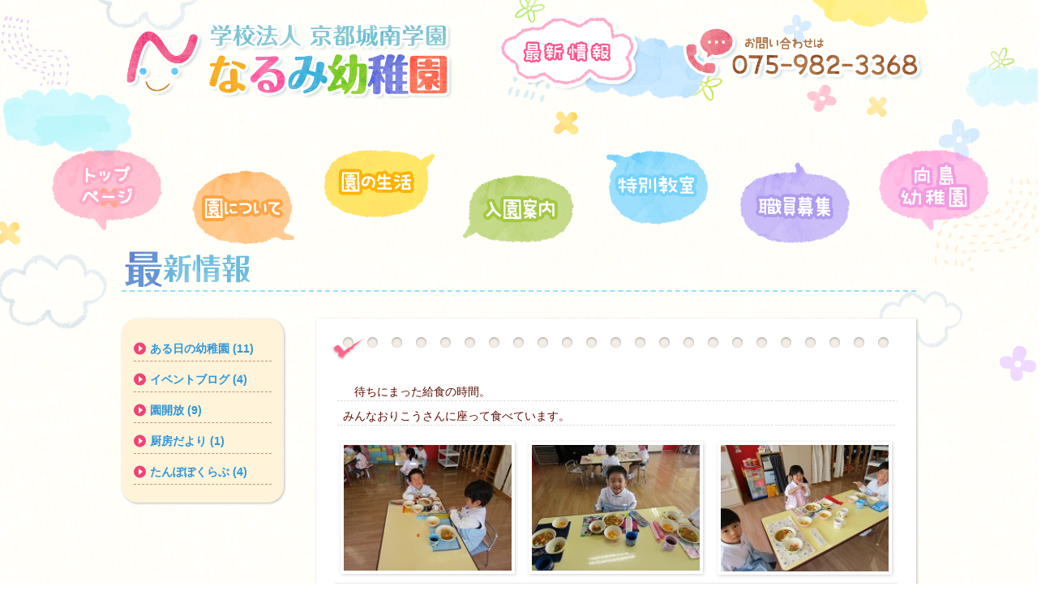

--- FILE ---
content_type: text/html; charset=UTF-8
request_url: https://www.narumi-kindergarten.jp/blog?scid=0&pg=6
body_size: 42357
content:
<!DOCTYPE HTML>
<html lang="ja">
<head>
<meta http-equiv="Content-Type" content="text/html; charset=utf-8">
<meta name="viewport" content="width=device-width,initial-scale=1.0" />

<title>なるみ幼稚園｜最新情報</title>
<link href="style.css" rel="stylesheet" type="text/css">
<script type="text/javascript" src="js/pagetop.js"></script>

<!--[if lt IE 9]>
<script src="https://css3-mediaqueries-js.googlecode.com/svn/trunk/css3-mediaqueries.js"></script>
<![endif]-->

<!-- slider-->
<script src="js/jquery-1.11.0.min.js"></script>
<script src="js/jquery.glide.min.js"></script>
<!-- slider-->


<link rel="stylesheet" href="js/font-awesome.min.css">
<!--yuga.jsの読み込み-->
<script type="text/javascript" src="js/yuga.js" charset="utf-8"></script>
<!--yuga.jsの読み込み-->


		<link rel='stylesheet' href='common/lightbox.css' type='text/css' media='screen' /> 
		</head>
	
<body oncontextmenu='return false;' oncopy='return false;'> 


<div id="system_main">
		  <div id="cloud"></div>
<header class="clearfix">
<h1><a href="./"><img src="images/top.png" alt="なるみ幼稚園"  class="btn"></a></h1>
<div class="tel"> <a href="tel:0759823368"><img src="images/tel.png" alt=""/></a> </div>
	<div id="menu_recruit"><a href="./blog"><img src="images/menu_blog.png" alt="最新情報" class="btn"/></a></div>
	
</header>

<nav id="mainnav">
<ul class="clearfix">
<li id="menu1"><a href="./">トップ</a></li>
<li id="menu2"><a href="./outline">園について</a></li>
<li id="menu3"><a href="./life">園の生活</a></li>
<li id="menu4"><a href="./guide">入園案内</a></li>
<li id="menu5"><a href="./special">特別教室</a></li>
<li id="menu6"><a href="./recruit">職員募集</a></li>
<li id="menu7"><a href="https://www.mukaijima-kindergarten.jp/" target="_blank">向島幼稚園</a></li>
</ul>
</nav>



<main>

<section id="blog">
<h2><img src="images/h2_blog.png" alt="最新情報"/></h2>

<div id="blogbox" class="clearfix">
<nav id="blogside">
<ul>
						<li><a href='./blog?scid=25' class='button hvr-fade'>ある日の幼稚園 (11)</a></li>
					
						<li><a href='./blog?scid=22' class='button hvr-fade'>イベントブログ (4)</a></li>
					
						<li><a href='./blog?scid=23' class='button hvr-fade'>園開放 (9)</a></li>
					
						<li><a href='./blog?scid=24' class='button hvr-fade'>厨房だより (1)</a></li>
					
						<li><a href='./blog?scid=26' class='button hvr-fade'>たんぽぽくらぶ (4)</a></li>
					</ul>
</nav>

  <div id="blog_o">

		
					
					<div class='blogmain'>
						<div class='blogmidashi'></div>
						<table border='0' cellspacing='0' cellpadding='0'>
							<tr>
								<td colspan='3' class='blogtext'><p><span style='font-size: 14px;'>　待ちにまった給食の時間。<br>みんなおりこうさんに座って食べています。</span></p></td>
							</tr>
									<tr>
				
										<td class='blogphoto'>
											<dl>
												<dt><img src='img/7803321781fd768552cc8c2aa486773.jpg' /></dt>
												<dd></dd>
											</dl>
										</td>
					
										<td class='blogphoto'>
											<dl>
												<dt><img src='img/2357e38c57a47f03ac06c7d8e137355.jpg' /></dt>
												<dd></dd>
											</dl>
										</td>
					
										<td class='blogphoto'>
											<dl>
												<dt><img src='img/cd836d218d3a288eb99bda5c8f85595.jpg' /></dt>
												<dd></dd>
											</dl>
										</td>
					
									</tr>
									<tr>
				
									</tr>
				
							<tr>
								<td colspan='3' class='blogdate'>2022-04-28</td>
							</tr>
						</table>
					</div>
				
					
					<div class='blogmain'>
						<div class='blogmidashi'></div>
						<table border='0' cellspacing='0' cellpadding='0'>
							<tr>
								<td colspan='3' class='blogtext'><p><span style='font-size: 14px;'>　昼食後少し遊んだあとは、お帰りの集いです。<br>いつもこの時間は先生が、絵本や紙芝居を読んでくれます。先生の声が心地いいなぁ～。<br></span></p></td>
							</tr>
									<tr>
				
										<td class='blogphoto'>
											<dl>
												<dt><img src='img/b549c21d06331be67a69bff63491481.jpg' /></dt>
												<dd></dd>
											</dl>
										</td>
					
										<td class='blogphoto'>
											<dl>
												<dt><img src='img/b9fa6bb4536ec8e7b5685e0e1c68157.jpg' /></dt>
												<dd></dd>
											</dl>
										</td>
					
										<td class='blogphoto'>
											<dl>
												<dt><img src='img/72ed69017350f8a3dd62467fe537301.jpg' /></dt>
												<dd></dd>
											</dl>
										</td>
					
									</tr>
									<tr>
				
									</tr>
				
							<tr>
								<td colspan='3' class='blogdate'>2022-04-28</td>
							</tr>
						</table>
					</div>
				
					
					<div class='blogmain'>
						<div class='blogmidashi'></div>
						<table border='0' cellspacing='0' cellpadding='0'>
							<tr>
								<td colspan='3' class='blogtext'><p><span style='font-size: 14px;'>　明日も一緒にあそぼうねー！ばいばーい！！<br></span></p></td>
							</tr>
									<tr>
				
										<td class='blogphoto'>
											<dl>
												<dt><img src='img/37aedef8e47013b46394228c83ad662.jpg' /></dt>
												<dd></dd>
											</dl>
										</td>
					
										<td class='blogphoto'>
											<dl>
												<dt><img src='img/37318194d72383b57dca47098257143.jpg' /></dt>
												<dd></dd>
											</dl>
										</td>
					
									</tr>
									<tr>
				
									</tr>
				
							<tr>
								<td colspan='3' class='blogdate'>2022-04-28</td>
							</tr>
						</table>
					</div>
				
					
					<div class='blogmain'>
						<div class='blogmidashi'>旬のたけのこを使った「たけのこご飯」</div>
						<table border='0' cellspacing='0' cellpadding='0'>
							<tr>
								<td colspan='3' class='blogtext'><p>毎年、４月の給食でいただく「たけのこご飯」。</p><p>八幡市はたけのこが有名なので、旬の時期に子ども達にも</p><p>味わってもらいたいと思い、生のたけのこを茹でて使っています。</p><p>給食を食べた子ども達の感想は・・・</p><p>「食べてみると意外と美味しい。」「たけのこが苦手で少ししか</p><p>食べる<span style='font-size: 1rem;'>ことができなかった。」「おばあちゃんの家で食べたことが</span></p><p><span style='font-size: 1rem;'>ある。」等、</span><span style='font-size: 1rem;'>さまざまでした。</span></p><p>＜４月２０日のメニュー「たけのこ食べて元気な子」＞</p><p>　たけのこごはん・さけの塩麴焼き・切干し大根のごまマヨ和え・</p><p>　春キャベツのみそ汁・ミニゼリー</p><p><br></p></td>
							</tr>
									<tr>
				
										<td class='blogphoto'>
											<dl>
												<dt><img src='img/bbbae15b2051c9767f0a124a52b8678.jpg' /></dt>
												<dd></dd>
											</dl>
										</td>
					
										<td class='blogphoto'>
											<dl>
												<dt><img src='img/2a1f5c1ba5f210c8b91c846ecdbd313.jpg' /></dt>
												<dd></dd>
											</dl>
										</td>
					
										<td class='blogphoto'>
											<dl>
												<dt><img src='img/ef784135edbf3efe6333003463c2785.jpg' /></dt>
												<dd></dd>
											</dl>
										</td>
					
									</tr>
									<tr>
				
									</tr>
				
							<tr>
								<td colspan='3' class='blogdate'>2022-04-28</td>
							</tr>
						</table>
					</div>
				
					
					<div class='blogmain'>
						<div class='blogmidashi'>入園式・進級式</div>
						<table border='0' cellspacing='0' cellpadding='0'>
							<tr>
								<td colspan='3' class='blogtext'><p><span style='font-size: 14px;'>﻿　桜の花びらが舞い踊る中、令和4年度の進級式と入園式がおこなわれました。<br><br>　進級式は、子ども達だけで行いました。どのクラスかな？先生は誰かな？と緊張ぎみに登園して来た子ども達。 顔見知りの友だちを見つけるとにっこりしていました。<br></span></p></td>
							</tr>
									<tr>
				
										<td class='blogphoto'>
											<dl>
												<dt><img src='img/004b22c574a57fb153f6e66788ff555.png' /></dt>
												<dd></dd>
											</dl>
										</td>
					
										<td class='blogphoto'>
											<dl>
												<dt><img src='img/da3f853f7bd3406465ffcd1de02b648.png' /></dt>
												<dd></dd>
											</dl>
										</td>
					
									</tr>
									<tr>
				
									</tr>
				
							<tr>
								<td colspan='3' class='blogdate'>2022-04-20</td>
							</tr>
						</table>
					</div>
				
					
					<div class='blogmain'>
						<div class='blogmidashi'></div>
						<table border='0' cellspacing='0' cellpadding='0'>
							<tr>
								<td colspan='3' class='blogtext'><p><span style='font-size: 14px;'>　入園式は親子で手をつないで、なるみ幼稚園の門をくぐってくれました。色とりどりのチューリップが子ども達のことを迎えてくれます。<br>　新しいクラスに、友だち、そして先生。わくわくがいっぱいな新年度が始まりました。たくさん笑って、楽しんで、子ども達を真ん中に、みんなで育つ一年にしたいと思っております。</span></p><p><span style='font-size: 14px;'>　　 どうぞよろしくお願い致します。</span></p></td>
							</tr>
									<tr>
				
										<td class='blogphoto'>
											<dl>
												<dt><img src='img/04d86ad798e8b5bc01e2ff328e70392.jpg' /></dt>
												<dd></dd>
											</dl>
										</td>
					
										<td class='blogphoto'>
											<dl>
												<dt><img src='img/b7f20fe7fb7ecfceece8a0b75ff5416.png' /></dt>
												<dd></dd>
											</dl>
										</td>
					
									</tr>
									<tr>
				
									</tr>
				
							<tr>
								<td colspan='3' class='blogdate'>2022-04-20</td>
							</tr>
						</table>
					</div>
				
					
					<div class='blogmain'>
						<div class='blogmidashi'>なるみ幼稚園のおいしい給食</div>
						<table border='0' cellspacing='0' cellpadding='0'>
							<tr>
								<td colspan='3' class='blogtext'><p><span style='font-size: 14px;'>﻿　なるみ幼稚園の給食は、ほぼ一汁二菜を基本に作っています。<br>和食を多く取り入れて、日本本来の食文化を体験してもらえたらと考えています。<br>　　 そして、給食では毎日、和食の日は昆布とかつお節でだしを取り、洋食や中華の日は鶏がらでスープを取ることから始まります。その為なのか、味噌汁やスープは薄味ながらも、子ども達にもとても人気があります。</span></p><p><span style='font-size: 14px;'>　　 温かい給食を先生やお友達と一緒に食べることで、ご飯を食べる楽しみが生まれ、苦手なものにもチャレンジする心が芽生えます。徹底した衛生管理の元、厨房の皆さんが日々おいしい給食作りに励んでいます。</span><br></p></td>
							</tr>
									<tr>
				
										<td class='blogphoto'>
											<dl>
												<dt><img src='img/05d9cf1459d80e5e4ea5984fca24344.jpg' /></dt>
												<dd></dd>
											</dl>
										</td>
					
									</tr>
									<tr>
				
									</tr>
				
							<tr>
								<td colspan='3' class='blogdate'>2022-04-15</td>
							</tr>
						</table>
					</div>
				
					
					<div class='blogmain'>
						<div class='blogmidashi'>卒園式</div>
						<table border='0' cellspacing='0' cellpadding='0'>
							<tr>
								<td colspan='3' class='blogtext'><p><span style='font-size: 14px;'>﻿　令和３年度、第４６回目の卒園式が行われました。<br><br>　子ども達の成長を応援し、笑顔がたくさん見られる年にしたいと願い続けた一年でした。<br>しかし、昨年と引き続き、紆余曲折した年になりました。このような中、保護者の皆様方のご協力と、温かい励ましのお言葉で無事に卒園式を迎えることが出来ました。<br>本当にありがとうございました。<br><br>　卒園式を終えた後、職員にお礼を伝えに来てくださったお母様の目には涙。そして、号泣する子ども達もいました。<br>　なるみ幼稚園ですごした日々が楽しかったんだなぁ、、と感じました。<br><br><br>　私達職員も、子ども達から笑顔と幸せとがんばる力をもらいました。<br>ありがとうございました。<br></span><br></p></td>
							</tr>
									<tr>
				
										<td class='blogphoto'>
											<dl>
												<dt><img src='img/f90a36e8d9fdd65a16c483441a8255.png' /></dt>
												<dd></dd>
											</dl>
										</td>
					
										<td class='blogphoto'>
											<dl>
												<dt><img src='img/a1b4396a0904045860e821f4cf29375.png' /></dt>
												<dd></dd>
											</dl>
										</td>
					
										<td class='blogphoto'>
											<dl>
												<dt><img src='img/2f6209a533f3dd79b2361db997da802.png' /></dt>
												<dd></dd>
											</dl>
										</td>
					
									</tr>
									<tr>
				
									</tr>
				
							<tr>
								<td colspan='3' class='blogdate'>2022-04-08</td>
							</tr>
						</table>
					</div>
				
					
					<div class='blogmain'>
						<div class='blogmidashi'>おわかれ会食会</div>
						<table border='0' cellspacing='0' cellpadding='0'>
							<tr>
								<td colspan='3' class='blogtext'><p><span style='font-size: 14px;'>﻿　５歳児の子ども達が、仲良しの友だちと集う最後のイベント。<br>おわかれ会食会が行われました。<br><br>　この日の給食メニューはロコモコ丼弁当、ケーキ、ジュースです。<br>ロコモコ丼の中の手作りハンバーグがジューシーで美味しかったようで、にんまりしながら食べていました。<br><br>　食事の後は、〇✕ゲーム大会、ドッジボール大会、卒園おめでとうムービーを各クラスごとに分かれて楽しみました。<br>　卒園おめでとうムービーでは、先生方の幼い頃の写真が映し出され○○先生は、どの写真でしょう？？と、子ども達へ聞いてみました。<br>『えっーー？！』『うん、うん、そう思った。』等、様々な反応が見られました。<br>そして、最後に５歳児の担任の先生方からの思い出のムービーとメッセージがあり、子ども達も”じーん”としていたようでした。<br><br>　卒園まで残り数日、いっぱい笑って、いっぱい楽しもうね。<br></span><br></p></td>
							</tr>
									<tr>
				
										<td class='blogphoto'>
											<dl>
												<dt><img src='img/77d52d5b2b13648a19f24278e9c4205.jpg' /></dt>
												<dd></dd>
											</dl>
										</td>
					
										<td class='blogphoto'>
											<dl>
												<dt><img src='img/14061cf5fae57b96676d81f40f55172.jpg' /></dt>
												<dd></dd>
											</dl>
										</td>
					
										<td class='blogphoto'>
											<dl>
												<dt><img src='img/5bded0ce3056d08d825573ad932d615.jpg' /></dt>
												<dd></dd>
											</dl>
										</td>
					
									</tr>
									<tr>
				
										<td class='blogphoto'>
											<dl>
												<dt><img src='img/f7af9010fc6515c0e867ee2826dd767.jpg' /></dt>
												<dd></dd>
											</dl>
										</td>
					
										<td class='blogphoto'>
											<dl>
												<dt><img src='img/3ec7fa57482c9d0f3deac7dce977877.jpg' /></dt>
												<dd></dd>
											</dl>
										</td>
					
										<td class='blogphoto'>
											<dl>
												<dt><img src='img/cebf361142999e856f99c414db79506.jpg' /></dt>
												<dd></dd>
											</dl>
										</td>
					
									</tr>
				
							<tr>
								<td colspan='3' class='blogdate'>2022-04-08</td>
							</tr>
						</table>
					</div>
				
					
					<div class='blogmain'>
						<div class='blogmidashi'>ひなまつり</div>
						<table border='0' cellspacing='0' cellpadding='0'>
							<tr>
								<td colspan='3' class='blogtext'><p><span style='font-size: 14px;'>　３月３日は、ひなまつり。<br>この日は先生方もおひなさまに変身して、子ども達に劇をプレゼントします。<br><br>　雛壇から女の子の様子をじっーと見ているおひなさま。<br>女の子が居なくなると『わたしも、女の子みたいなワンピースが着たい！！』『ひなあられも、カレーも<br>食べたい！！』と我がままを、おだいりさまにぶつけます。<br>その度に右往左往する、おだいりさま。そちらの姿を子ども達はお腹をかかえて笑っていました。</span></p></td>
							</tr>
									<tr>
				
										<td class='blogphoto'>
											<dl>
												<dt><img src='img/bc4d768e46f0003fad2535d24feb133.png' /></dt>
												<dd></dd>
											</dl>
										</td>
					
									</tr>
									<tr>
				
									</tr>
				
							<tr>
								<td colspan='3' class='blogdate'>2022-03-11</td>
							</tr>
						</table>
					</div>
				
					
					<div class='blogmain'>
						<div class='blogmidashi'></div>
						<table border='0' cellspacing='0' cellpadding='0'>
							<tr>
								<td colspan='3' class='blogtext'><p><span style='font-size: 14px;'>　この日の給食はちらし寿司、鶏肉の塩麴焼き、豆腐と水菜のすまし汁、三色花ゼリーです。<br>　お腹をかかえて笑い、お腹いっぱいごちそうを食べ、うれしい一日になりました。<br></span></p></td>
							</tr>
									<tr>
				
										<td class='blogphoto'>
											<dl>
												<dt><img src='img/3178c1832d88dea78c6fff86bba8861.png' /></dt>
												<dd></dd>
											</dl>
										</td>
					
									</tr>
									<tr>
				
									</tr>
				
							<tr>
								<td colspan='3' class='blogdate'>2022-03-11</td>
							</tr>
						</table>
					</div>
				
					
					<div class='blogmain'>
						<div class='blogmidashi'>出前授業</div>
						<table border='0' cellspacing='0' cellpadding='0'>
							<tr>
								<td colspan='3' class='blogtext'><p><span style='font-size: 14px;'>﻿　４月から小学生になる、５歳児の子ども達対象に橋本小学校の先生が出前授業に来てくださいました。<br>　♪キンコーンカンコーン♪ベルが鳴ると授業が始まります。<br>『起立』『〇〇時間目の授業をはじめます。』『おねがいします』『着席』。<br>子ども達が小学一年生に変身です。</span></p></td>
							</tr>
									<tr>
				
										<td class='blogphoto'>
											<dl>
												<dt><img src='img/a479b0b7815f2aa3e0973519914c154.png' /></dt>
												<dd></dd>
											</dl>
										</td>
					
									</tr>
									<tr>
				
									</tr>
				
							<tr>
								<td colspan='3' class='blogdate'>2022-03-11</td>
							</tr>
						</table>
					</div>
				
					
					<div class='blogmain'>
						<div class='blogmidashi'></div>
						<table border='0' cellspacing='0' cellpadding='0'>
							<tr>
								<td colspan='3' class='blogtext'><p><span style='font-size: 14px;'>　この日は、国語と算数を教えていただきました。<br>先生の質問に対して手を上げて答えます。あてられた子はドキドキしながら、答えている様子が<br>うかがえました。<br>　小学校の先生方は、１人ひとりの答えに対して『よく、気がついたね。』などと褒めてくださり、<br>子ども達も自信につながったと思います。<br></span></p></td>
							</tr>
									<tr>
				
										<td class='blogphoto'>
											<dl>
												<dt><img src='img/59fa0116059b05619a364df9ba2b56.png' /></dt>
												<dd></dd>
											</dl>
										</td>
					
										<td class='blogphoto'>
											<dl>
												<dt><img src='img/bf8f0ca2dee9341a90d8b114db8a352.png' /></dt>
												<dd></dd>
											</dl>
										</td>
					
									</tr>
									<tr>
				
									</tr>
				
							<tr>
								<td colspan='3' class='blogdate'>2022-03-11</td>
							</tr>
						</table>
					</div>
				
					
					<div class='blogmain'>
						<div class='blogmidashi'></div>
						<table border='0' cellspacing='0' cellpadding='0'>
							<tr>
								<td colspan='3' class='blogtext'><p><span style='font-size: 14px;'>　４５分間椅子に座っての授業でしたが、子ども達が興味が持てるように楽しく授業をして<br>くださったので、あっという間に感じました。<br>　小学校って楽しそう。小学校へ早く行きたいなぁー。<br>子ども達の心の呟きが聞こえてきました。<br>　橋本小学校の先生方、ありがとうございました。</span></p></td>
							</tr>
									<tr>
				
									</tr>
									<tr>
				
									</tr>
				
							<tr>
								<td colspan='3' class='blogdate'>2022-03-11</td>
							</tr>
						</table>
					</div>
				
					
					<div class='blogmain'>
						<div class='blogmidashi'>卒園記念マラソン</div>
						<table border='0' cellspacing='0' cellpadding='0'>
							<tr>
								<td colspan='3' class='blogtext'><p><span style='font-size: 14px;'>﻿　毎日、時間を決めて園庭をランニングしていた子ども達。<br>今日はその練習の成果を出すべく、桜で有名な背割堤を走りました。<br></span><br>　目標は『最後まで止まらず、歩かないで走りつづける』です。<br>幼稚園から熱い声援を送ってくれた小さなお友だちと、寒い中沿道から応援してくださった<br>保護者の皆様のお陰で、最後まで走りつづけることができました。</p></td>
							</tr>
									<tr>
				
										<td class='blogphoto'>
											<dl>
												<dt><img src='img/3f8c6cfd6711761f3f8f7694cfc9779.png' /></dt>
												<dd></dd>
											</dl>
										</td>
					
										<td class='blogphoto'>
											<dl>
												<dt><img src='img/a911b60db2a6e009cccb17245e3b265.png' /></dt>
												<dd></dd>
											</dl>
										</td>
					
									</tr>
									<tr>
				
									</tr>
				
							<tr>
								<td colspan='3' class='blogdate'>2022-03-11</td>
							</tr>
						</table>
					</div>
				
					
					<div class='blogmain'>
						<div class='blogmidashi'></div>
						<table border='0' cellspacing='0' cellpadding='0'>
							<tr>
								<td colspan='3' class='blogtext'><p>　園に戻ってから、子ども達一人ひとり、担任から金メダルを首にかけてもらいました。<br>　子ども達の表情は、満足感に満ちあふれていました。<br>　よくがんばりました！！</p></td>
							</tr>
									<tr>
				
										<td class='blogphoto'>
											<dl>
												<dt><img src='img/1ac54bfa6ea00dde397b1351f230836.jpg' /></dt>
												<dd></dd>
											</dl>
										</td>
					
									</tr>
									<tr>
				
									</tr>
				
							<tr>
								<td colspan='3' class='blogdate'>2022-03-11</td>
							</tr>
						</table>
					</div>
				
					
					<div class='blogmain'>
						<div class='blogmidashi'>なるみモールへようこそ</div>
						<table border='0' cellspacing='0' cellpadding='0'>
							<tr>
								<td colspan='3' class='blogtext'><p><span style='font-size: 14px;'>﻿　『お店屋さんごっこしたくない？』『したーーーーい！！』と、いうことで<br>５歳児がお店を開店することになりました。<br>　まずは何屋さんにする？？と、子ども達と話し合い<br>洋服屋さん、お風呂屋さん、回転ずし屋さんに決定！！</span></p></td>
							</tr>
									<tr>
				
										<td class='blogphoto'>
											<dl>
												<dt><img src='img/60730963187307165b384f0d0d4f745.jpg' /></dt>
												<dd></dd>
											</dl>
										</td>
					
										<td class='blogphoto'>
											<dl>
												<dt><img src='img/854fd39592ff0ae47ee166c274dd2.jpg' /></dt>
												<dd></dd>
											</dl>
										</td>
					
										<td class='blogphoto'>
											<dl>
												<dt><img src='img/ff44bb798f8507bd963e6965495c445.jpg' /></dt>
												<dd></dd>
											</dl>
										</td>
					
									</tr>
									<tr>
				
									</tr>
				
							<tr>
								<td colspan='3' class='blogdate'>2022-03-03</td>
							</tr>
						</table>
					</div>
				
					
					<div class='blogmain'>
						<div class='blogmidashi'></div>
						<table border='0' cellspacing='0' cellpadding='0'>
							<tr>
								<td colspan='3' class='blogtext'><p><span style='font-size: 14px;'>洋服屋さんは、ファッションショーがしたい！<br>お風呂屋さんは、ゲームコーナーもフードコートもつくりたい！<br>回転ずし屋さんは、最後ガチャガチャしたい！！<br>子ども達のアイディアがたくさん盛り込まれたお店屋さんが出来上がりました。</span></p></td>
							</tr>
									<tr>
				
										<td class='blogphoto'>
											<dl>
												<dt><img src='img/c17679bb7b7f8bdcb8c6a0cad416563.png' /></dt>
												<dd></dd>
											</dl>
										</td>
					
										<td class='blogphoto'>
											<dl>
												<dt><img src='img/138f485102f7847f8718160b4b35255.png' /></dt>
												<dd></dd>
											</dl>
										</td>
					
										<td class='blogphoto'>
											<dl>
												<dt><img src='img/44f88b8d8fdbe72b4789ae444bc3654.png' /></dt>
												<dd></dd>
											</dl>
										</td>
					
									</tr>
									<tr>
				
									</tr>
				
							<tr>
								<td colspan='3' class='blogdate'>2022-03-03</td>
							</tr>
						</table>
					</div>
				
					
					<div class='blogmain'>
						<div class='blogmidashi'></div>
						<table border='0' cellspacing='0' cellpadding='0'>
							<tr>
								<td colspan='3' class='blogtext'><p><span style='font-size: 14px;'>洋服屋さんは『このネクタイお似合いですよ。』とコーディネートしてくれます。<br>お風呂屋さんは、『お風呂あがりには、ミックスジュースいかがですか？』とすすめてくれます。<br>回転ずし屋さんは『へい、いらっしゃい！ご注文は？？』と聞いてくれます。<br><br>　子ども達一人ひとりがお店のスタッフになったり、お客さまになったり、ごっこあそびを楽しみました。<br>マスク越しの子ども達の表情のいいこと！！<br>生き生きワクワクが体から感じるひとときでした。</span></p></td>
							</tr>
									<tr>
				
										<td class='blogphoto'>
											<dl>
												<dt><img src='img/bf55d6f59568286e111141d535b7695.png' /></dt>
												<dd></dd>
											</dl>
										</td>
					
										<td class='blogphoto'>
											<dl>
												<dt><img src='img/a96b8d826e2b27af608f5dec3d93703.png' /></dt>
												<dd></dd>
											</dl>
										</td>
					
										<td class='blogphoto'>
											<dl>
												<dt><img src='img/4cc742d28d3b684d0aead8ef26fb170.png' /></dt>
												<dd></dd>
											</dl>
										</td>
					
									</tr>
									<tr>
				
									</tr>
				
							<tr>
								<td colspan='3' class='blogdate'>2022-03-03</td>
							</tr>
						</table>
					</div>
				
					
					<div class='blogmain'>
						<div class='blogmidashi'>“カプラ”ワークショップ</div>
						<table border='0' cellspacing='0' cellpadding='0'>
							<tr>
								<td colspan='3' class='blogtext'><p><span style='font-size: 14px;'>﻿　５歳児向けに（株）エールより講師の先生をお招きして、木で作られた造形ブロックの作成を教えて<br>いただきました。厚み１ｃｍ、幅３ｃｍ、長さ１５ｃｍのブロック１万ピースを使い、想いおもいの家を作ったり、そこに屋根や煙突もつけました。そして最後にお友だちの家まで線路をつなげ、１つの街に<br>なっていきました。</span></p></td>
							</tr>
									<tr>
				
										<td class='blogphoto'>
											<dl>
												<dt><img src='img/e788199f8cc926ab0bf9f324ff7d756.png' /></dt>
												<dd></dd>
											</dl>
										</td>
					
										<td class='blogphoto'>
											<dl>
												<dt><img src='img/9cc7dd4863199b0db21c4a50617f821.png' /></dt>
												<dd></dd>
											</dl>
										</td>
					
										<td class='blogphoto'>
											<dl>
												<dt><img src='img/13bc79635ea2d93bf55b1f400eb2151.png' /></dt>
												<dd></dd>
											</dl>
										</td>
					
									</tr>
									<tr>
				
									</tr>
				
							<tr>
								<td colspan='3' class='blogdate'>2022-02-22</td>
							</tr>
						</table>
					</div>
				
					
					<div class='blogmain'>
						<div class='blogmidashi'></div>
						<table border='0' cellspacing='0' cellpadding='0'>
							<tr>
								<td colspan='3' class='blogtext'><p><span style='font-size: 14px;'>　『あー、楽しかった。』『もっともっとしたい』と子ども達が感想を言ってくれました。<br>その日の自由遊びはもちろん“カプラ”の街づくりでした。<br>みんなで協力して、みんなが楽しめるって素敵なことですね。</span></p></td>
							</tr>
									<tr>
				
									</tr>
									<tr>
				
									</tr>
				
							<tr>
								<td colspan='3' class='blogdate'>2022-02-22</td>
							</tr>
						</table>
					</div>
				
					
					<div class='blogmain'>
						<div class='blogmidashi'>大型人形劇</div>
						<table border='0' cellspacing='0' cellpadding='0'>
							<tr>
								<td colspan='3' class='blogtext'><p>　<span style='font-size: 14px;'>PTAさんからのお年玉プレゼントとして、劇団バクさんによる大型人形劇『こぶとりじいさん』を<br>観劇しました。<br>　音響、照明、背景転換、登場人物を、４人でされているとは思えない魔法のような演出で、子ども達も<br>食い入るように見ていました。</span></p><span style='font-size: 14px;'>保護者の皆様方、素敵なプレゼントをありがとうございました。<br></span></td>
							</tr>
									<tr>
				
										<td class='blogphoto'>
											<dl>
												<dt><img src='img/ab6626211b47b58dba8fafef6f04931.png' /></dt>
												<dd></dd>
											</dl>
										</td>
					
									</tr>
									<tr>
				
									</tr>
				
							<tr>
								<td colspan='3' class='blogdate'>2022-02-22</td>
							</tr>
						</table>
					</div>
				
					
					<div class='blogmain'>
						<div class='blogmidashi'>おにはそと！ふくはうち！</div>
						<table border='0' cellspacing='0' cellpadding='0'>
							<tr>
								<td colspan='3' class='blogtext'><p><span style='font-size: 14px;'>﻿　２月３日節分の日。悪い鬼たちをやっつけてやろう！！と息巻いている子ども達のところに、<br>今年もやってきました！赤鬼、青鬼、緑鬼！！</span></p></td>
							</tr>
									<tr>
				
										<td class='blogphoto'>
											<dl>
												<dt><img src='img/aabd82e1fa14964efe43edf66dbd482.png' /></dt>
												<dd></dd>
											</dl>
										</td>
					
									</tr>
									<tr>
				
									</tr>
				
							<tr>
								<td colspan='3' class='blogdate'>2022-02-22</td>
							</tr>
						</table>
					</div>
				
					
					<div class='blogmain'>
						<div class='blogmidashi'></div>
						<table border='0' cellspacing='0' cellpadding='0'>
							<tr>
								<td colspan='3' class='blogtext'><p><span style='font-size: 14px;'>　『ソーシャルディスタンス』を保っていつもより勢いがない予定！？の鬼たちでしたが、子ども達の姿を見つけると水を得た魚のように大暴れでした。<br>　そんな鬼たちに果敢に挑む子ども達！！涙と鼻水で顔もグチャグチャになっていました。<br>子ども達の勢いに負け、鬼は八幡の男山の奥へと逃げて行きました。</span></p><p><span style='font-size: 14px;'>　八幡宮の梅の木のつぼみがクスクスと笑ったような気がします。<br>春の足音がそこまで近づいてきましたね。</span><span style='font-size: 14px;'></span></p><span style='font-size: 14px;'><br><br></span></td>
							</tr>
									<tr>
				
										<td class='blogphoto'>
											<dl>
												<dt><img src='img/1c9a1b6c06f6ce0fcbca017ff095917.png' /></dt>
												<dd></dd>
											</dl>
										</td>
					
										<td class='blogphoto'>
											<dl>
												<dt><img src='img/85482a7c49a50420c9bde38e1192280.png' /></dt>
												<dd></dd>
											</dl>
										</td>
					
									</tr>
									<tr>
				
									</tr>
				
							<tr>
								<td colspan='3' class='blogdate'>2022-02-22</td>
							</tr>
						</table>
					</div>
				
					
					<div class='blogmain'>
						<div class='blogmidashi'>新しい年が始まりました。</div>
						<table border='0' cellspacing='0' cellpadding='0'>
							<tr>
								<td colspan='3' class='blogtext'><p>　寒い中ではありましたが、園庭で始業式を行いました。<br>園長先生の顔を見つめてしっかりと話を聞く子ども達。一人ひとりの目の輝きから良い年の<br>スタートを感じました。<br></p></td>
							</tr>
									<tr>
				
										<td class='blogphoto'>
											<dl>
												<dt><img src='img/3419bcf51c28dce19f8d2eecfaec297.png' /></dt>
												<dd></dd>
											</dl>
										</td>
					
									</tr>
									<tr>
				
									</tr>
				
							<tr>
								<td colspan='3' class='blogdate'>2022-02-17</td>
							</tr>
						</table>
					</div>
				
					
					<div class='blogmain'>
						<div class='blogmidashi'></div>
						<table border='0' cellspacing='0' cellpadding='0'>
							<tr>
								<td colspan='3' class='blogtext'><p>　そして、子ども達が楽しみにしている給食では、お正月の行事食として、<br>赤飯・さわらの幽庵焼き・さつま芋の甘煮・京野菜と白玉のお雑煮をいただきました。<br>今年も一日いちにちを大切にし、元気な子ども達の声やたくさんの笑顔が見られることを<br>楽しみにしています。</p></td>
							</tr>
									<tr>
				
										<td class='blogphoto'>
											<dl>
												<dt><img src='img/63e804d868179732b2a6d256341e148.jpg' /></dt>
												<dd></dd>
											</dl>
										</td>
					
									</tr>
									<tr>
				
									</tr>
				
							<tr>
								<td colspan='3' class='blogdate'>2022-02-17</td>
							</tr>
						</table>
					</div>
				
					
					<div class='blogmain'>
						<div class='blogmidashi'>クリスマス会</div>
						<table border='0' cellspacing='0' cellpadding='0'>
							<tr>
								<td colspan='3' class='blogtext'><p><span style='font-size: 14px;'>﻿　幼稚園では一足早くクリスマス会が行われました。<br>当日、子ども達もなんだか朝からそわそわしています。<br>朝のお片付けもまぁー早いこと！！それだけ楽しみにしていたんですね。<br></span><span style='font-size: 14px;'></span></p></td>
							</tr>
									<tr>
				
										<td class='blogphoto'>
											<dl>
												<dt><img src='img/67939abcfdc7ece0b0b8cd9ea4bb609.jpg' /></dt>
												<dd></dd>
											</dl>
										</td>
					
										<td class='blogphoto'>
											<dl>
												<dt><img src='img/e60146afd54dde2b898d7c9fe97d158.jpg' /></dt>
												<dd></dd>
											</dl>
										</td>
					
										<td class='blogphoto'>
											<dl>
												<dt><img src='img/508e2067261c64b71d157262f229142.jpg' /></dt>
												<dd></dd>
											</dl>
										</td>
					
									</tr>
									<tr>
				
									</tr>
				
							<tr>
								<td colspan='3' class='blogdate'>2021-12-20</td>
							</tr>
						</table>
					</div>
				
					
					<div class='blogmain'>
						<div class='blogmidashi'></div>
						<table border='0' cellspacing='0' cellpadding='0'>
							<tr>
								<td colspan='3' class='blogtext'><p><span style='font-size: 14px;'>　さぁ、クリスマス会のはじまりです。園長先生からクリスマスの由来の話を聞き、厳かな雰囲気の中<br>キャンドルサービスが行われました。美しい灯火を見ながら、子ども達と世界中の人の幸せをお祈り<br>しました。</span></p></td>
							</tr>
									<tr>
				
										<td class='blogphoto'>
											<dl>
												<dt><img src='img/df9ceb94d85d1ba687a3d263db68356.jpg' /></dt>
												<dd></dd>
											</dl>
										</td>
					
										<td class='blogphoto'>
											<dl>
												<dt><img src='img/aafa2d2b1f73af1d9afcf8494f76432.jpg' /></dt>
												<dd></dd>
											</dl>
										</td>
					
										<td class='blogphoto'>
											<dl>
												<dt><img src='img/47a7c3fb6bc56e10a7b9c25ddb7640.jpg' /></dt>
												<dd></dd>
											</dl>
										</td>
					
									</tr>
									<tr>
				
									</tr>
				
							<tr>
								<td colspan='3' class='blogdate'>2021-12-20</td>
							</tr>
						</table>
					</div>
				
					
					<div class='blogmain'>
						<div class='blogmidashi'></div>
						<table border='0' cellspacing='0' cellpadding='0'>
							<tr>
								<td colspan='3' class='blogtext'><p><span style='font-size: 14px;'>　しばらくすると、『シャン♬シャン♬シャン♬』と鈴の音が聞こえてきました。<br>ホールの舞台の幕を開けると、サンタクロースが！！<br>大きな大きな袋を抱えてやってきました。子ども達、大興奮！！歓声が沸き起こっていました。</span></p></td>
							</tr>
									<tr>
				
										<td class='blogphoto'>
											<dl>
												<dt><img src='img/9d7a21dc325c00e8e5be86d03191841.png' /></dt>
												<dd></dd>
											</dl>
										</td>
					
									</tr>
									<tr>
				
									</tr>
				
							<tr>
								<td colspan='3' class='blogdate'>2021-12-20</td>
							</tr>
						</table>
					</div>
				
					
					<div class='blogmain'>
						<div class='blogmidashi'></div>
						<table border='0' cellspacing='0' cellpadding='0'>
							<tr>
								<td colspan='3' class='blogtext'><p><span style='font-size: 14px;'>　５歳児から『どうして赤い服を着てるの？』と質問がありました。<br>するとサンタさんが、『トナカイさんが私のことをすぐ見つけられるように目立つ服を着てるんじゃよ。』と答えてくれました。<br></span></p></td>
							</tr>
									<tr>
				
										<td class='blogphoto'>
											<dl>
												<dt><img src='img/243deebf119818f2ccb5c092cb30805.png' /></dt>
												<dd></dd>
											</dl>
										</td>
					
									</tr>
									<tr>
				
									</tr>
				
							<tr>
								<td colspan='3' class='blogdate'>2021-12-20</td>
							</tr>
						</table>
					</div>
				
 

  </div>
  
</div>
	
	
<div class="pager">

				<ul class='pagination'>
			
					<li>
						<a href='./blog?scid=0&pg=1' ><span>1</span></a>
					</li>
				
					<li>
						<a href='./blog?scid=0&pg=2' ><span>2</span></a>
					</li>
				
					<li>
						<a href='./blog?scid=0&pg=3' ><span>3</span></a>
					</li>
				
					<li>
						<a href='./blog?scid=0&pg=4' ><span>4</span></a>
					</li>
				
					<li>
						<a href='./blog?scid=0&pg=5' ><span>5</span></a>
					</li>
				
					<li>
						<a href='./blog?scid=0&pg=6'  class='active'><span>6</span></a>
					</li>
				
					<li>
						<a href='./blog?scid=0&pg=7' ><span>7</span></a>
					</li>
				
					<li>
						<a href='./blog?scid=0&pg=8' ><span>8</span></a>
					</li>
				
					<li>
						<a href='./blog?scid=0&pg=9' ><span>9</span></a>
					</li>
				
					<li>
						<a href='./blog?scid=0&pg=10' ><span>10</span></a>
					</li>
				
					<li>
						<a href='./blog?scid=0&pg=11' ><span>11</span></a>
					</li>
				
				</ul>
			
  </div>
	
	
</section><!--/blog -->


</main><!--/main -->


  <div class="pagetop"><a href="#system_main" onclick="backToTop(); return false"><img src="images/pagetop.png" alt="このページのトップへ" class="btn" /></a></div>

<footer>


<div class="copy">
  <img src="images/copy.png" alt="Copyright &copy; なるみ幼稚園. All Rights Reserved."/> </div>
</footer>

</div><!--/system_main -->



		<script type='text/javascript' src='common/lightbox.min.js'></script>
		</body>
	
</html>




--- FILE ---
content_type: text/css
request_url: https://www.narumi-kindergarten.jp/style.css
body_size: 42232
content:
/* swiper */
#slide{
	width:100%;
}
.swiper-container{
	position:relative;
}
.swiper-slide{
	padding-top:40%;
	margin:0 auto;
	position:relative;
}
.swiper-slide img {
	position: absolute;
	top: 0;
	right: 0;
	bottom: 0;
	left: 0;
	width: 100%;
	height: 100%;
	border-radius: 10px;
	-webkit-border-radius: 10px;
	-moz-border-radius: 10px;
	margin: auto;
	object-fit: cover;
	font-family: 'object-fit: cover;'
}



@media screen and (max-width:768px){



/* swiper */
#slide{
	width:100%;
}
.swiper-container{
	position:relative;
}
.swiper-slide{
	padding-top:70%;
}
.swiper-slide img {
	border-radius:0;
	-webkit-border-radius:0;
	-moz-border-radius:0;
}

}





@charset "utf-8";
/* CSS Document */

* {
    margin: 0;
    padding: 0;
}

p {
	padding-top: 2px;
	padding-bottom: 4px;
	margin: 0px;
}

a {
	color: #2D96D9;
	text-decoration: none;
} 
a:visited {
	color: #538D27;
	text-decoration: none;
} 
a:hover {
	color: #C7295F;
} 
a:active {
　　color: #CC0066; 
} 

.green {
	color: #7EAC5D;
}


/*---------------------------------------------------------
  						clearfix
---------------------------------------------------------*/
.clearfix:after {
    content: "."; 
    display: block;
    clear: both;
    height: 0;
    visibility: hidden;
}
.clearfix {
    min-height: 1px;
}
.clea{
	clear:both;	
	}
* html .clearfix {
    height: 1px;
    /*¥*//*/
    height: auto;
    overflow: hidden;
    /**/
}




h1 {
	text-align: left;
	padding-top: 20px;
	width: 430px;
	float: left;
}
h1 img {
	width: 100%;
}

.tel {
	text-align: right;
	padding-top: 30px;
	width: 300px;
	float: right;
}
.tel img {
	width: 100%;
}
h2 {
	margin-bottom: 1.5em;
	text-align: left;
	border-bottom: 2px dashed #98DEFC;
}
h2 img {

}

h3 {
	overflow: hidden;
	text-align: center;
	font-size: 26px;
	font-weight: normal;
	margin-bottom: 1.2em;
	background-image: url(images/bg_h3.png);
	background-repeat: no-repeat;
	background-position: center center;
	padding-top: 15px;
	padding-bottom: 15px;
	color: #3D6CAC;
}

h4 {
	color: #E95B29;
	font-size: 20px;
	margin-bottom: .8em;
	text-align: left;
	font-weight: normal;
	border-bottom: 4px solid #FFEDDD;
}

img {
	vertical-align: bottom;
	border: 0px;

}




/*ページ構成*/
html,body {
	margin: 0px;
	padding: 0px;
	width: 100%;
	text-align: center;
	font-family: "ヒラギノ角ゴ Pro W3", "Hiragino Kaku Gothic Pro", "メイリオ", Meiryo, Osaka, "ＭＳ Ｐゴシック", "MS PGothic", sans-serif;
	font-size: 15px;
	color: #5E0A00;
}

body {
	background-image: url(images/bg_body.png);
}


#system_main {
	width: 100%;
	background-image: 
	url(images/bg_main2.png),
	url(images/bg_main1a.png);
	background-position: center bottom,center top;
	background-repeat: repeat-x,repeat-x;
}
#cloud{
	width: 1300px;
	height: 200px;
	background-image: url(images/bg_main1b.png);
	background-position: center top;
	animation: cloudmove 2s linear infinite;
	-webkit-animation: cloudmove 2s linear infinite;
	-moz-animation: cloudmove 2s linear infinite;
	margin-left: auto;
	margin-right: auto;
}
@keyframes cloudmove {
	0% {background-position: 0 0;}
	50% {background-position: 0px 13px;}
	100% {background-position: 0px 0px;}
}
@-webkit-keyframes cloudmove {
	0% {background-position: 0 0;}
	50% {background-position: 0px 13px;}
	100% {background-position: 0px 0px;}
}
@-moz-keyframes cloudmove {
	0% {background-position: 0 0;}
	50% {background-position: 0px 13px;}
	100% {background-position: 0px 0px;}
}


header {
	width: 1000px;
	text-align: left;
	margin-right: auto;
	margin-left: auto;
	margin-top: -200px;
	position: relative;
}

#mainnav {
	width: 1190px;
	padding: 0px;
	margin-left: auto;
	margin-right: auto;
}
#mainnav ul {
	width: auto;
	margin-right: auto;
	margin-left: auto;
	padding-top: 50px;
}
#mainnav ul li{
	list-style-type: none;
	float: left;
	padding:0px;
	margin:0px;

}

#menu_recruit {
	position: absolute;
	top: 10px;
	left: 472px;
	width: 180px;
}
#menu_recruit img {
	width: 100%;
}

	
	
#menu_hogosha {
	margin-right: auto;
	margin-left: auto;
	text-align: center;
	position: absolute;
	top:-10px;
	right: 0px;
}
#menu_hogosha a {
	padding-top: 10px;
	margin-left: auto;
	border: 3px solid #FFFFFF;
	border-radius: 10px;
	display: block;
	color: #6A3100;
	-webkit-box-shadow: 1px 1px 3px #B0A192;
	box-shadow: 1px 1px 3px #B0A192;
	width: 200px;
	text-align: center;
	margin-right: auto;
	font-size: 18px;
	margin-bottom: 15px;
	background-color: #FFF090;
	text-decoration: none;
	padding-left: 20px;
	padding-right: 20px;
	padding-bottom: 10px;
}
#menu_hogosha a:hover {
	background-color: #5788C9;
	color: #FFFFFF;
}
#menu_hogosha img {
width: 100%;
}

#menu1 a {
	display: block;
	overflow: hidden;
	height: 0px;
	width: 170px;
	background-image: url(images/menu1.png);
	padding-top: 130px;
	text-align: center;
	margin: 0px;
}

#menu1 a:hover {
    background-position: 0 -130px;
}

#menu1 a#nowHere {
		background:url(images/menu1.png) no-repeat 0 -130px;
	}
	
#menu2 a {
	display: block;
	overflow: hidden;
	height: 0px;
	width: 170px;
	background-image: url(images/menu2.png);
	padding-top: 130px;
	text-align: center;
	margin: 0px;
}

#menu2 a:hover {
    background-position: 0 -130px;
}

#menu2 a#nowHere {
		background:url(images/menu2.png) no-repeat 0 -130px;
	}	
	
#menu3 a {
	display: block;
	overflow: hidden;
	height: 0px;
	width: 170px;
	background-image: url(images/menu3.png);
	padding-top: 130px;
	text-align: center;
	margin: 0px;
}

#menu3 a:hover {
    background-position: 0 -130px;
}

#menu3 a#nowHere {
		background:url(images/menu3.png) no-repeat 0 -130px;
	}		

#menu4 a {
	display: block;
	overflow: hidden;
	height: 0px;
	width: 170px;
	background-image: url(images/menu4.png);
	padding-top: 130px;
	text-align: center;
	margin: 0px;
}

#menu4 a:hover {
    background-position: 0 -130px;
}

#menu4 a#nowHere {
		background:url(images/menu4.png) no-repeat 0 -130px;
	}	
	
#menu5 a {
	display: block;
	overflow: hidden;
	height: 0px;
	width: 170px;
	background-image: url(images/menu5.png);
	padding-top: 130px;
	text-align: center;
	margin: 0px;
}

#menu5 a:hover {
    background-position: 0 -130px;
}

#menu5 a#nowHere {
		background:url(images/menu5.png) no-repeat 0 -130px;
	}	

#menu6 a {
	display: block;
	overflow: hidden;
	height: 0px;
	width: 170px;
	background-image: url(images/menu6.png);
	padding-top: 130px;
	text-align: center;
	margin: 0px;
}

#menu6 a:hover {
    background-position: 0 -130px;
}

#menu6 a#nowHere {
		background:url(images/menu6.png) no-repeat 0 -130px;
	}	
	
#menu7 a {
	display: block;
	overflow: hidden;
	height: 0px;
	width: 170px;
	background-image: url(images/menu7.png);
	padding-top: 130px;
	text-align: center;
	margin: 0px;
}

#menu7 a:hover {
    background-position: 0 -130px;
}

#menu7 a#nowHere {
		background:url(images/menu7.png) no-repeat 0 -130px;
	}

	
main {
	text-align: center;
	display: block;
	clear: both;
	width: 980px;
	margin-right: auto;
	margin-left: auto;
}



#topslide {
	position: relative;
	margin-right: auto;
	margin-left: auto;
	width: 100%;
	text-align: center;
	display: block;
	clear: both;
}
#topimg1 {
	position:absolute;
	top:0px;
	width: 100%;

}

#topimg1 img {
	width: 100%;

}

#topimg2 {
	position:absolute;
	bottom:0px;
	width: 100%;
}

#topimg2 img {
	width: 100%;

}






footer {
	width: 100%;
	height: 180px;
	left: 0px;
	text-align: center;
	padding: 0px;
}
footer .copy {
	color: #5A3D1C;
	padding-top: 80px;
	width: 100%;
	margin-right: auto;
	margin-left: auto;
	text-align: center;
}
footer .copy img {
	height: 50px;
	}

.pagetop {
	text-align: right;
	padding-top: 20px;
	width: 100%;
	margin-right: auto;
	margin-left: auto;
}

.greeting {
	margin-top: 15px;
	margin-bottom: 15px;
	text-align: left;
	font-size: 1.1em;
}


#top {
	margin-bottom: 30px;
	margin-top: 30px;
	}
#map {
	float: left;
	width: 450px;
}
#map img {
	width: 100%;
}





#news {
	margin-bottom: 30px;
	margin-top: 30px;
	position: relative;
	}



#news dl {
	margin-left: 5px;
	margin-right: 5px;
	margin-bottom: 20px;
	text-align: left;
}
#news dt {
	padding-top: 10px;
	padding-left: 10px;
	padding-right: 10px;
	padding-bottom: 10px;
	font-weight: bold;
	font-size: 1.2em;
	background-color: #DEEDF7;
	}
#news dd.ntxt {
	padding-top: 0px;
	padding-left: 15px;
	padding-right: 15px;
	padding-bottom: 15px;
	border-bottom: 1px solid #DEEDF7;
	margin-bottom: 30px;
	}
#news dd.ndate {
	padding-top: 0px;
	padding-left: 15px;
	padding-right: 15px;
	padding-bottom: 15px;
	text-align: right;
	color: #1E7CB0;
	}


#otegami {
	margin-bottom: 30px;
	margin-top: 30px;

	}
#otegami ul {
	text-align: left;
	margin-right: 10px;
	margin-left: 36px;
	padding-bottom: 10px;
}
#otegami ul li {
	list-style-position: outside;
	list-style-type: none;
	padding-top: 4px;
	padding-bottom: 4px;
	background-color: #FFCDCE;
	margin-bottom: 5px;
	border-radius: 5px;
	padding-left: 10px;
	padding-right: 10px;
}

#outline {
	margin-top: 30px;
	}


#gaiyo {
	margin-bottom: 30px;
	}
.gaiyotxt {
	padding: 15px;
	text-align: left;
	background-color: #EAFCFF;
	border-radius: 15px;
	margin-bottom: 15px;
	font-size: 1.2em;
}
.map {
	margin-bottom: 15px;
}
.map iframe {
	width: 100%;
	height: 300px;
}
#topl {
	float: left;
	width: 49%;
}
#topr {
	float: right;
	width: 49%;
}
#gaiyo table {
	border-collapse: collapse;
	width: 100%;
	border: 1px solid #CDCDCD;
	margin-right: auto;
	margin-left: auto;
	margin-bottom: 15px;
}
#gaiyo th {
	border: 1px solid #CDCDCD;
	padding-top: 8px;
	padding-right: 8px;
	padding-left: 8px;
	padding-bottom: 8px;
	text-align: center;
	background-color: #58A7CF;
	color: #FFFCF0;
}
#gaiyo td {
	border: 1px solid #CDCDCD;
	padding-top: 8px;
	padding-right: 8px;
	padding-left: 8px;
	padding-bottom: 8px;
	text-align: left;
	background-color: #FFFFFF;
	width: 75%;
}

#tokushoku {
	margin-bottom: 30px;

	}
.tokushokubox {
	margin-bottom: 20px;
	padding: 1em;
	border: 4px solid #FFD8B7;
	border-radius: 15px;
	}
.tokushokutxt {
	margin-bottom: 15px;
	text-align: left;
	font-size: 1.1em;
}

.tokushokuphoto {	float: right;	margin: 0 0 15px 15px;	width: 25%;}
.tokushokuphoto img {	width: 100%;}

.tokushokuhoiku {
	margin-bottom: 20px;
	background-color: #FFB374;
	padding-top: 15px;
	padding-right: 15px;
	padding-bottom: 15px;
	padding-left: 15px;
	border-radius: 15px;
	font-size: 1.7em;
	color: #FFFFFF;
	font-weight: bold;
}

#houshin {
	margin-bottom: 30px;
	}
#houshin dl {
	margin-left: 5px;
	margin-right: 5px;
	margin-bottom: 20px;
	text-align: left;
}
#houshin dt {
	padding-top: 10px;
	padding-left: 10px;
	padding-right: 10px;
	padding-bottom: 5px;
	font-weight: bold;
	font-size: 1.2em;
	color: #4D907E;
	}
#houshin dd {
	padding-top: 0px;
	padding-left: 15px;
	padding-right: 15px;
	padding-bottom: 15px;
	}

#houshin table {
	width: 90%;
	margin-left: auto;
	margin-right: auto;
}
#houshin th {
	padding: 5px;
	font-size: 1.5em;
	background-color: #FFE6F2;
	border-radius: 10px;
}
#houshin td {
	width: 25%;
	text-align: center;
	padding-top: 4px;
	padding-bottom: 4px;
}
#houshin td img {
	width: 100%;
}


#recruit {
	margin-top: 30px;
	}

#kyujin {
	margin-bottom: 3em;
}

#kyujin dl {
	text-align: left;
	margin-left: 1em;
	margin-right: 1em;
	margin-bottom: 3em;
}
#kyujin dt {
	margin-bottom: 5px;
	margin-top: 5px;
	font-weight: bold;
	font-size: 1.3em;
	background-color: #E7D8C1;
	padding-top: 4px;
	padding-bottom: 4px;
	padding-right: 4px;
	padding-left: 4px;
	border-radius: 4px;
}
#kyujin dd {
	margin-bottom: 0.5em;
	margin-top: 0.5em;
	border-bottom: 2px solid #E7D8C1;
	padding-top: 0.5em;
	padding-right: 0.5em;
	padding-bottom: 0.5em;
	padding-left: 0.5em;
	font-size: 1.1em;
}
#kyujin dd a {
	display: block;
	padding: 0.4em;
	text-align: center;
	width: 12em;
	background-color: #FFF5CF;
	margin-left: auto;
	border-radius: 4px;
	color: #522800;
	border: 1px solid #94774B;
}
#kyujin dd a:hover {
	background-color: #7CCCEF;
	color: #FFFFFF;
	border: 1px solid #884296;
}
.saiyoutantou {
	text-align: left;
	border-radius: 15px;
	width: 80%;
	margin-left: auto;
	margin-right: auto;
	font-size: 1.5em;
	background-image: url(images/1244147.png);
	background-repeat: no-repeat;
	background-position: right bottom;
	padding-bottom: 40px;
	padding-top: 40px;
	background-color: #FFCCCC;
	padding-left: 20px;
}

#mailform {
	margin-bottom: 3em;
}
#contactform {
margin-bottom: 50px;
}
#contactform dl {
	text-align: left;
	width: 660px;
	margin-right: auto;
	margin-left: auto;
	padding-top: 40px;
	padding-right: 40px;
	padding-bottom: 40px;
	padding-left: 40px;
	background-color: #FFF3DD;
	-webkit-box-shadow: 1px 1px 4px #A39378;
	box-shadow: 1px 1px 4px #A39378;
	margin-bottom: 30px;
	margin-top: 20px;
	border: 1px solid #B7B7B7;
}
#contactform dt {
	font-weight: bold;
	font-size: 1.1em;
}
#contactform dd {
	margin-bottom: 15px;
	border-bottom: 1px dotted #8E5E46;
	padding-bottom: 15px;
}

#contactform dd input[type="text"] {
	width: 100%;
	box-sizing: border-box; /* [borde-box]で右の飛び出しを回避 */
	-webkit-box-sizing: border-box;
	-moz-box-sizing: border-box;
	padding-top: 4px;
	padding-right: 4px;
	padding-bottom: 4px;
	padding-left: 4px;
	text-align: left;
}

#contactform dd textarea {
    width: 100%;
    box-sizing: border-box;
   -webkit-box-sizing: border-box;
   -moz-box-sizing: border-box;
}
#contactform dd input[type="radio"] {
	margin-right: 3px;
}
#contactform .submit {
	float:left;
}
#contactform .reset {
	float:right;
}
#contactform .soushinbox {
	width: 480px;
	margin-left: auto;
	margin-right: auto;
}
input[type="submit"]  {
	width: 200px; /*送信ボタンの幅を指定*/
	margin-bottom: 5px;
	border: 1px solid #B7B7B7;
	background-color: #FFCDDC;
	padding: 0.4em;
}

input[type="reset"]  {
	width: 200px; /*リセットボタンの幅を指定*/
	border: 1px solid #B7B7B7;
	background-color: #E1E1E1;
	padding: 0.4em;
}
.hissu {
	font-weight: normal;
	color: #FF0004;
}



.otxt {
	text-align: left;
	margin-bottom: 2em;
}

#life {
	margin-top: 30px;
	}

#daily {
	margin-bottom: 30px;
	}

#daily dl {
	margin-left: 5px;
	margin-right: 5px;
	margin-bottom: 20px;
	text-align: left;
	padding: 5px;
}
#daily dt {
	padding: 5px;
	font-weight: bold;
	font-size: 1.2em;
	color: #935F1D;
	background-color: #FFEFC3;
	margin-bottom: 0px;
	}
#daily dd {
}
#daily dd table {
	width: 88%;
	margin-left: auto;
	margin-right: auto;
}
#daily dd table th {
	width: 60%;
}
#daily dd table td {
	width: auto;
}
#daily dd table img {
	width: 100%;
}

#dleft {
	width: 50%;
	float: left;
}
#dright {
	width: 45%;
	float: right;
}
#day1 {
	margin-bottom: 15px;
}
#day1 table {
	width: 100%;
	border-spacing: 5px;
}
#day1 th {
	background-color: #FFC8D7;
	padding: 5px;
	text-align: center;
	background-image: url(images/bg_th6.png);
}
#day1 td {
	width: 75%;
	padding: 5px;
	text-align: left;
	border: 1px solid #FFC8D7;
	font-weight: bold;
	color: #FF5844;
}


#day2 {
	margin-bottom: 15px;
}
#day2 table {
	width: 100%;
	border-spacing: 5px;
}
#day2 th {
	background-color: #C8E4FF;
	padding: 5px;
	text-align: center;
	background-image: url(images/bg_th3.png);
}
#day2 td {
	width: 75%;
	padding: 5px;
	text-align: left;
	border: 1px solid #C8E4FF;
	font-weight: bold;
	color: #3483C4;
}



#dright table {
	width: 100%;

}

#dright td {
	padding: 5px;
	text-align: center;
	width: 50%;
}
#dright td img {
	width: 100%;
	border-radius: 15px;
}




#event {
	margin-bottom: 30px;
	}
#spring {
	margin-bottom: 10px;
	}

#spring table {
	width: 100%;
	border-spacing: 5px;
}
#spring th {
	padding: 5px;
	text-align: center;
	background-color: #FF5E8B;
	color: #FFFFFF;
	font-size: 1.8em;
}
#spring td {
	text-align: center;
	width: 30%;
	vertical-align: top;
	background-color: #FFD7E2;
	background-image: url(images/bg_th1.png);
}
#spring td img {
	width: 100%;
}
#spring dl {
	text-align: left;
	padding: 10px;
}
#spring dt {
	padding: 5px;
	font-weight: bold;
	font-size: 1.2em;
	color: #935F1D;
	background-color: #FFFFFF;
	margin-bottom: 0px;
	border: 1px solid #FF5E8B;
	}
#spring dd {
	padding: 5px;
}


#summer {
	margin-bottom: 10px;
	}

#summer table {
	width: 100%;
	border-spacing: 5px;
}
#summer th {
	padding: 5px;
	text-align: center;
	background-color: #6AB365;
	color: #FFFFFF;
	font-size: 1.8em;
}
#summer td {
	text-align: center;
	width: 30%;
	vertical-align: top;
	background-color: #CFF1E0;
	background-image: url(images/bg_th4.png);
}
#summer td img {
	width: 100%;
}
#summer dl {
	text-align: left;
	padding: 10px;
}
#summer dt {
	padding: 5px;
	font-weight: bold;
	font-size: 1.2em;
	color: #935F1D;
	background-color: #FFFFFF;
	margin-bottom: 0px;
	border: 1px solid #6AB365;
	}
#summer dd {
	padding: 5px;
}


#autumn {
	margin-bottom: 10px;
	}

#autumn table {
	width: 100%;
	border-spacing: 5px;
}
#autumn th {
	padding: 5px;
	text-align: center;
	background-color: #FFA534;
	color: #FFFFFF;
	font-size: 1.8em;
}
#autumn td {
	text-align: center;
	width: 30%;
	vertical-align: top;
	background-color: #FFECD6;
	background-image: url(images/bg_th2.png);
}
#autumn td img {
	width: 100%;
}
#autumn dl {
	text-align: left;
	padding: 10px;
}
#autumn dt {
	padding: 5px;
	font-weight: bold;
	font-size: 1.2em;
	color: #935F1D;
	background-color: #FFFFFF;
	margin-bottom: 0px;
	border: 1px solid #FFA534;
	}
#autumn dd {
	padding: 5px;
}


#winter {
	margin-bottom: 10px;
	}

#winter table {
	width: 100%;
	border-spacing: 5px;
}
#winter th {
	padding: 5px;
	text-align: center;
	background-color: #5C8BE9;
	color: #FFFFFF;
	font-size: 1.8em;
}
#winter td {
	text-align: center;
	width: 30%;
	vertical-align: top;
	background-color: #DFE9FD;
	background-image: url(images/bg_th5.png);
}
#winter td img {
	width: 100%;
}
#winter dl {
	text-align: left;
	padding: 10px;
}
#winter dt {
	padding: 5px;
	font-weight: bold;
	font-size: 1.2em;
	color: #935F1D;
	background-color: #FFFFFF;
	margin-bottom: 0px;
	border: 1px solid #5C8BE9;
	}
#winter dd {
	padding: 5px;
}

.sonota {
	background-color: #EDE2D3;
	padding: 5px;
	border-radius: 10px;
}



.eventphoto {
	margin-bottom: 10px;
	}
.eventphoto table {
	width: 90%;
	margin-left: auto;
	margin-right: auto;
}
.eventphoto td {
	width: 33.3%;
	padding-top: 4px;
	padding-bottom: 4px;
}
.eventphoto td img {
	width: 98%;
	border-radius: 15px;
}


#guide {
	margin-top: 30px;
	}

.info2 {
	margin-right: auto;
	margin-left: auto;
	text-align: center;
}
.info2 a {
	padding-top: 12px;
	padding-bottom: 12px;
	margin-left: auto;
	border: 3px solid #FFFFFF;
	border-radius: 10px;
	display: block;
	color: #FFFFFF;
	-webkit-box-shadow: 1px 1px 3px #B0A192;
	box-shadow: 1px 1px 3px #B0A192;
	width: 23em;
	text-align: center;
	margin-right: auto;
	font-size: 18px;
	margin-bottom: 15px;
	background-color: #59C766;
	text-decoration: none;
}
.info2 a:hover {
	background-color: #FFFFFF;
	border: 3px solid #59C766;
	color: #30962F;
}

#guide1 dl {
	margin-left: 5px;
	margin-right: 5px;
	margin-bottom: 10px;
	text-align: left;
}
#guide1 dt {
	padding-top: 10px;
	padding-left: 10px;
	padding-right: 10px;
	padding-bottom: 5px;
	font-weight: bold;
	font-size: 1.5em;
	color: #4D907E;
	background-image: url(images/bg_th4.png);
	margin-bottom: 10px;
	}
#guide1 dd {
	padding: 20px;
	background-color: #EFFFDD;
	margin-bottom: 10px;
	}


#guide2 dl {
	margin-left: 5px;
	margin-right: 5px;
	margin-bottom: 10px;
	text-align: left;
}
#guide2 dt {
	padding-top: 10px;
	padding-left: 10px;
	padding-right: 10px;
	padding-bottom: 5px;
	font-weight: bold;
	font-size: 1.5em;
	color: #4D907E;
	background-image: url(images/bg_th7.png);
	margin-bottom: 10px;
	}
#guide2 dd {
	padding: 20px;
	background-color: #EBFFEB;
	margin-bottom: 10px;
	}


#guide3 dl {
	margin-left: 5px;
	margin-right: 5px;
	margin-bottom: 10px;
	text-align: left;
}
#guide3 dt {
	padding-top: 10px;
	padding-left: 10px;
	padding-right: 10px;
	padding-bottom: 5px;
	font-weight: bold;
	font-size: 1.5em;
	color: #4D907E;
	background-image: url(images/bg_th8.png);
	margin-bottom: 10px;
	}
#guide3 dd {
	padding: 20px;
	background-color: #EEFFF8;
	margin-bottom: 10px;
	}


.guidetxt {
	background-color: #EDE2D3;
	padding: 5px;
	border-radius: 10px;
}

#special {
	margin-top: 30px;
	}
.specialmidashi {
	margin-bottom: 20px;
	background-color: #74C8FF;
	padding-top: 15px;
	padding-right: 15px;
	padding-bottom: 15px;
	padding-left: 15px;
	border-radius: 15px;
	font-size: 1.7em;
	color: #FFFFFF;
	font-weight: bold;
}
#kagai {
	margin-bottom: 30px;
	}

.kagaileft {
	float: left;
	width: 70%;
}


.kagairight {
	float: right;
	width: 20%;
}
.kagaiimg img {
	width: 100%;
}

.info1 {
	margin-right: auto;
	margin-left: auto;
	text-align: center;
}
.info1 a {
	padding-top: 12px;
	padding-bottom: 12px;
	margin-left: auto;
	border: 3px solid #FFFFFF;
	border-radius: 10px;
	display: block;
	color: #471011;
	-webkit-box-shadow: 1px 1px 3px #B0A192;
	box-shadow: 1px 1px 3px #B0A192;
	width: 25em;
	text-align: center;
	margin-right: auto;
	font-size: 18px;
	margin-bottom: 15px;
	background-color: #D1EC9F;
	text-decoration: none;
}
.info1 a:hover {
	background-color: #FFFFFF;
	border: 3px solid #B8DF85;
	color: #5C8E42;
}
.info3 {
	margin-right: auto;
	margin-left: auto;
	text-align: center;
}
.info3 a {
	padding-top: 12px;
	padding-bottom: 12px;
	margin-left: auto;
	border: 3px solid #FFFFFF;
	border-radius: 10px;
	display: block;
	color: #471011;
	-webkit-box-shadow: 1px 1px 3px #B0A192;
	box-shadow: 1px 1px 3px #B0A192;
	width: 25em;
	text-align: center;
	margin-right: auto;
	font-size: 18px;
	margin-bottom: 15px;
	background-color: #F1E0FC;
	text-decoration: none;
}
.info3 a:hover {
	background-color: #FFFFFF;
	border: 3px solid #D2A7EF;
	color: #451092;
}
.info4 {
	margin-right: auto;
	margin-left: auto;
	text-align: center;
}
.info4 a {
	padding-top: 12px;
	padding-bottom: 12px;
	margin-left: auto;
	border: 3px solid #FFFFFF;
	border-radius: 10px;
	display: block;
	color: #471011;
	-webkit-box-shadow: 1px 1px 3px #B0A192;
	box-shadow: 1px 1px 3px #B0A192;
	width: 25em;
	text-align: center;
	margin-right: auto;
	font-size: 18px;
	margin-bottom: 15px;
	background-color: #FFE1DD;
	text-decoration: none;
}
.info4 a:hover {
	background-color: #FFFFFF;
	border: 3px solid #FF8F7A;
	color: #D02505;
}
.info5 {
	margin-right: auto;
	margin-left: auto;
	text-align: center;
}
.info5 a {
	padding-top: 12px;
	padding-bottom: 12px;
	margin-left: auto;
	border: 3px solid #FFFFFF;
	border-radius: 10px;
	display: block;
	color: #471011;
	-webkit-box-shadow: 1px 1px 3px #B0A192;
	box-shadow: 1px 1px 3px #B0A192;
	width: 25em;
	text-align: center;
	margin-right: auto;
	font-size: 18px;
	margin-bottom: 15px;
	background-color: #DBF1FF;
	text-decoration: none;
}
.info5 a:hover {
	background-color: #FFFFFF;
	border: 3px solid #2BA3E5;
	color: #1389CB;
}

#kagai1 {
	margin-bottom: 15px;
	text-align: left;
	border: 4px solid #B8DF85;
	padding-top: 15px;
	padding-right: 15px;
	padding-bottom: 15px;
	padding-left: 15px;
	}

.kagai1box {
	padding: 10px;
}

#kagai1 h4 {
	color: #396401;
	font-size: 20px;
	margin-bottom: .8em;
	text-align: left;
	font-weight: normal;
	border-bottom: 4px solid #DDF0C3;
}

#kagai1 table {
	width: 90%;
	margin-left: auto;
	margin-right: auto;
	border-spacing: 5px;
	margin-bottom: 10px;
}
#kagai1 th {
	padding: 5px;
	font-size: 1.1em;
	background-color: #93C84C;
	border-radius: 10px;
	color: #FFFFFF;
	text-align: center;
}
#kagai1 td {
	text-align: center;
	padding-top: 5px;
	padding-bottom: 5px;
	width: 20%;
	background-color: #F6FFED;
	border: 1px solid #81B936;
	border-radius: 10px;
	padding-right: 5px;
	padding-left: 5px;
}

#kagai1 dl {
	margin-top: 20px;
	margin-bottom: 20px;
	text-align: left;
	background-color: #EEFCD3;
	padding-top: 20px;
	padding-right: 20px;
	padding-bottom: 20px;
	padding-left: 20px;
}
#kagai1 dt {
	font-weight: bold;
	font-size: 1.4em;
	color: #9E9E9E;
	margin-bottom: 5px;
	border-bottom: 1px solid #177642;
	}
#kagai1 dd {
	margin-bottom: 10px;
	min-height: 3em;
	}




#kagai2 {
	margin-bottom: 15px;
	text-align: left;
	border: 4px solid #DEC3F0;
	padding-top: 15px;
	padding-right: 15px;
	padding-bottom: 15px;
	padding-left: 15px;
	}

.kagai2box {
	padding: 10px;
}

#kagai2 h4 {
	color: #5D009B;
	font-size: 20px;
	margin-bottom: .8em;
	text-align: left;
	font-weight: normal;
	border-bottom: 4px solid #ECDDF7;
}

#kagai2 table {
	width: 90%;
	margin-left: auto;
	margin-right: auto;
	border-spacing: 5px;
	margin-bottom: 10px;
}
#kagai2 th {
	padding: 5px;
	font-size: 1.1em;
	background-color: #A962D8;
	border-radius: 10px;
	color: #FFFFFF;
	text-align: center;
}
#kagai2 td {
	text-align: center;
	padding-top: 5px;
	padding-bottom: 5px;
	width: 20%;
	background-color: #F8EEFF;
	border: 1px solid #903DC7;
	border-radius: 10px;
	padding-right: 5px;
	padding-left: 5px;
}

#kagai2 dl {
	margin-top: 20px;
	margin-bottom: 20px;
	text-align: left;
	background-color: #F9F0FF;
	padding-top: 20px;
	padding-right: 20px;
	padding-bottom: 20px;
	padding-left: 20px;
}
#kagai2 dt {
	border-bottom: 1px solid #D36DC2;
	font-weight: bold;
	font-size: 1.4em;
	color: #9E9E9E;
	margin-bottom: 5px;
	}
#kagai2 dd {
	margin-bottom: 10px;
	}









#shien {
	margin-bottom: 30px;
	}

#shien1 {
	margin-bottom: 15px;
	text-align: left;
	border: 4px solid #FFD1C9;
	padding-top: 15px;
	padding-right: 15px;
	padding-bottom: 15px;
	padding-left: 15px;
	}
#shien1 h4 {
	color: #E82300;
	font-size: 20px;
	margin-bottom: .8em;
	text-align: left;
	font-weight: normal;
	border-bottom: 4px solid #FFE1DD;
}

#shien1 table {
	width: 90%;
	margin-left: auto;
	margin-right: auto;
	border-spacing: 5px;
	margin-bottom: 10px;
	margin-top: 10px;
}
#shien1 th {
	padding: 5px;
	font-size: 1.1em;
	background-color: #FF7359;
	border-radius: 10px;
	color: #FFFFFF;
	text-align: center;
	width: 20%;
}
#shien1 td {
	text-align: left;
	padding: 5px;
	background-color: #FFF1EF;
	border: 1px solid #FF7359;
	border-radius: 10px;
}


#shien2 {
	margin-bottom: 15px;
	text-align: left;
	border: 4px solid #ACDFFF;
	padding-top: 15px;
	padding-right: 15px;
	padding-bottom: 15px;
	padding-left: 15px;
	}
#shien2 h4 {
	color: #1389CB;
	font-size: 20px;
	margin-bottom: .8em;
	text-align: left;
	font-weight: normal;
	border-bottom: 4px solid #DAF1FF;
}

#shien2 table {
	width: 90%;
	margin-left: auto;
	margin-right: auto;
	border-spacing: 5px;
	margin-bottom: 10px;
	margin-top: 10px;
}
#shien2 th {
	padding: 5px;
	font-size: 1.1em;
	background-color: #1389CB;
	border-radius: 10px;
	color: #FFFFFF;
	text-align: center;
	width: 20%;
}
#shien2 td {
	text-align: left;
	padding: 5px;
	background-color: #F2FAFF;
	border: 1px solid #1389CB;
	border-radius: 10px;
}

.scrolltxt {
	display: none;
}




#blog {

	}
#blogbox {
	width: 100%;
	margin-right: auto;
	margin-left: auto;
}
#blogside {
	width: 200px;
	float: left;
	background-color: #FFF3DA;
	padding-top: 15px;
	padding-bottom: 15px;
	border-radius: 20px;
	-webkit-box-shadow: 1px 1px 3px #BCBCBC;
	box-shadow: 1px 1px 3px #BCBCBC;
}
#blogside ul {
	counter-reset: list;
	list-style-type: none;
	line-height: 1.6;
	font-family: 'arial narrow', sans-serif;
	padding: 0;
	text-align: left;
	margin-left: 1em;
	margin-right: 1em;
}
#blogside ul li{
	position: relative;
	padding: 0 0 0 20px;
	margin: 7px 0 7px 0px;
	font-weight: bold;
	font-size: 14px;
	line-height: 30px;
	border-bottom: 1px dashed #C8916C;
}
#blogside ul li:before{
	counter-increment: list;
	content: "";
	display: block;
	position: absolute;
	left: 0px;
	height: 15px;
	width: 15px;
	border-radius: 50%;
	background-color: #F14374;
	top: 50%;
	-moz-transform: translateY(-50%);
	-webkit-transform: translateY(-50%);
	-o-transform: translateY(-50%);
	-ms-transform: translateY(-50%);
	transform: translateY(-50%);
}
#blogside ul li:after{
  content: "";
  display: block;
  position: absolute;
  left: 6px;
  height: 0;
  width: 0;
  border-top: 4px solid transparent;
  border-bottom: 4px solid transparent;
  border-left: 5px solid #fff;
  top: 50%;
  -moz-transform: translateY(-50%);
  -webkit-transform: translateY(-50%);
  -o-transform: translateY(-50%);
  -ms-transform: translateY(-50%);
  transform: translateY(-50%);
}

#blog_o {
	text-align: center;
	float: right;
	width: 740px;
	margin-right: auto;
	margin-left: auto;
	margin-top: 0px;
	margin-bottom: 40px;
	padding: 0px;
}

#blog .blogmain {
	text-align: center;
	margin-bottom: 30px;
	padding-top: 10px;
	padding-right: 20px;
	padding-bottom: 20px;
	padding-left: 20px;
	-webkit-box-shadow: 1px 1px 3px #BCBCBC;
	box-shadow: 1px 1px 3px #BCBCBC;
	background-color: #FFFFFF;
}
#blog .blogmidashi {
	padding-top: 40px;
	border-radius: 6px;
	margin-bottom: 15px;
	text-align: left;
	padding-right: 5px;
	padding-bottom: 5px;
	padding-left: 40px;
	font-size: 1.2em;
	background-image: url(images/bg_blog.png),url(images/bg_blog3.png);
	background-repeat: repeat-x,no-repeat;
	background-position: center top,left bottom;
}

#blog table {
	width:100%;
	border-spacing:3px;
}
#blog table tr .blogtext {
	text-align: left;
	padding-right: 10px;
	padding-left: 10px;
	border-radius: 12px;
	-moz-border-radius: 12px;
	-webkit-border-radius: 12px;
	background-color: #FFFFFF;
	width: auto;
	background-image: url(images/bg_blog2.png);
	background-position: center top;
	line-height: 30px;
}

#blog .blogphoto {
	width: 33%;
	padding-top: 10px;
}


#blog .blogphoto img {
	width: 90%;
	border:solid 4px #FFF;
	box-shadow: 1px 1px 4px 0px #D5D3D1;
}
#blog table tr .blogcomment {
	
	font-size: 75%;
	text-align: center;
	padding: 5px;
	margin:5px;
	background-color:#FFF276;
	border-radius:7px;
	-moz-border-radius:7px;
	-webkit-border-radius:7px;
}
#blog .blogpdf {
	padding-top: 10px;
	padding-right: 10px;
	padding-left: 10px;
	padding-bottom: 5px;
	border-top: 2px solid #E9E9E9;
	width: auto;
	text-align: center;
}

#blog .blogdate {
	font-size: 12px;
	text-align: right;
	padding: 3px;
	border-top: 2px solid #E9E9E9;
	width: auto;
}
#blog dl {}
#blog dt {
	text-align: center;
}
#blog dd {
	text-align: center;
	margin-top: 5px;
	font-size: 12px;
	color: #009ECF;
}

/*ページ送り*/
.pager  ul.pagination {
  text-align: center;
  margin: 0;
  padding: 0;
}

.pager .pagination li {
	display: inline;
	margin: 0 2px;
	padding: 0;
	display: inline-block;
	background-color: #FF668C;
	width: 40px;
	height: 40px;
	text-align: center;
	position: relative;
	font-size: 0.9em;
}

.pager .pagination li a{
  vertical-align: middle;
  position: absolute;
  top: 0;
  left: 0;
  width: 100%;
  height: 100%;
  text-align: center;
  display:table;
  color: #fff;
  text-decoration: none;
}

.pager .pagination li a span{
  display:table-cell;
  vertical-align:middle;
}

.pager .pagination li a:hover,
.pager .pagination li a.active{
	color: #000;
	background-color: #FFD1DD;
}





/*ページ送り2*/
.pager2  ul.pagination {
  text-align: center;
  margin: 0;
  padding: 0;
}

.pager2 .pagination li {
	display: inline;
	margin: 0 2px;
	padding: 0;
	display: inline-block;
	background-color: #3A6ADB;
	width: 40px;
	height: 40px;
	text-align: center;
	position: relative;
	font-size: 0.9em;
}

.pager2 .pagination li a{
  vertical-align: middle;
  position: absolute;
  top: 0;
  left: 0;
  width: 100%;
  height: 100%;
  text-align: center;
  display:table;
  color: #fff;
  text-decoration: none;
}

.pager2 .pagination li a span{
  display:table-cell;
  vertical-align:middle;
}

.pager2 .pagination li a:hover,
.pager2 .pagination li a.active{
	color: #000;
	background-color: #CFDDFF;
}


#hogosha {

}
#hogoshabox {
width: 100%;
margin-right: auto;
margin-left: auto;
}
#hogoshaside {
width: 200px;
float: left;
background-color: #FFF3DA;
padding-top: 15px;
padding-bottom: 15px;
border-radius: 20px;
-webkit-box-shadow: 1px 1px 3px #BCBCBC;
box-shadow: 1px 1px 3px #BCBCBC;
}
#hogoshaside ul {
counter-reset: list;
list-style-type: none;
line-height: 1.6;
font-family: 'arial narrow', sans-serif;
padding: 0;
text-align: left;
margin-left: 1em;
margin-right: 1em;
}
#hogoshaside ul li{
	position: relative;
	padding: 0 0 0 20px;
	margin: 7px 0 7px 0px;
	font-weight: bold;
	font-size: 14px;
	line-height: 30px;
	border-bottom: 1px dashed #5A7ADD;
}
#hogoshaside ul li:before{
	counter-increment: list;
	content: "";
	display: block;
	position: absolute;
	left: 0px;
	height: 15px;
	width: 15px;
	border-radius: 50%;
	background-color: #3C4EDC;
	top: 50%;
	-moz-transform: translateY(-50%);
	-webkit-transform: translateY(-50%);
	-o-transform: translateY(-50%);
	-ms-transform: translateY(-50%);
	transform: translateY(-50%);
}
#hogoshaside ul li:after{
content: "";
display: block;
position: absolute;
left: 6px;
height: 0;
width: 0;
border-top: 4px solid transparent;
border-bottom: 4px solid transparent;
border-left: 5px solid #fff;
top: 50%;
-moz-transform: translateY(-50%);
-webkit-transform: translateY(-50%);
-o-transform: translateY(-50%);
-ms-transform: translateY(-50%);
transform: translateY(-50%);
}

#hogosha_o {
text-align: center;
float: right;
width: 740px;
margin-right: auto;
margin-left: auto;
margin-top: 0px;
margin-bottom: 40px;
padding: 0px;
}

#hogosha .hogoshamain {
text-align: center;
margin-bottom: 30px;
padding-top: 10px;
padding-right: 20px;
padding-bottom: 20px;
padding-left: 20px;
-webkit-box-shadow: 1px 1px 3px #BCBCBC;
box-shadow: 1px 1px 3px #BCBCBC;
background-color: #FFFFFF;
}
#hogosha .hogoshamidashi {
padding-top: 40px;
border-radius: 6px;
margin-bottom: 15px;
text-align: left;
padding-right: 5px;
padding-bottom: 5px;
padding-left: 40px;
font-size: 1.2em;
background-image: url(images/bg_blog.png),url(images/bg_blog4.png);
background-repeat: repeat-x,no-repeat;
background-position: center top,left bottom;
}

#hogosha table {
width:100%;
border-spacing:3px;
}
#hogosha table tr .hogoshatext {
text-align: left;
padding-right: 10px;
padding-left: 10px;
border-radius: 12px;
-moz-border-radius: 12px;
-webkit-border-radius: 12px;
background-color: #FFFFFF;
width: auto;
background-image: url(images/bg_blog2.png);
background-position: center top;
line-height: 30px;
}

#hogosha .hogoshaphoto {
width: 33%;
padding-top: 10px;
}


#hogosha .hogoshaphoto img {
width: 90%;
border:solid 4px #FFF;
box-shadow: 1px 1px 4px 0px #D5D3D1;
}
#hogosha table tr .hogoshacomment {

font-size: 75%;
text-align: center;
padding: 5px;
margin:5px;
background-color:#FFF276;
border-radius:7px;
-moz-border-radius:7px;
-webkit-border-radius:7px;
}
#hogosha .hogoshapdf {
padding-top: 10px;
padding-right: 10px;
padding-left: 10px;
padding-bottom: 5px;
border-top: 2px solid #E9E9E9;
width: auto;
text-align: center;
}

#hogosha .hogoshadate {
font-size: 12px;
text-align: right;
padding: 3px;
border-top: 2px solid #E9E9E9;
width: auto;
}
#hogosha dl {}
#hogosha dt {
text-align: center;
}
#hogosha dd {
text-align: center;
margin-top: 5px;
font-size: 12px;
color: #009ECF;
}








@media screen and (max-width:768px){

body {

}
#system_main {
	width: 100%;
	background-image: url(images/bg_main2.png),
	url(images/bg_main1_768.png);
	background-position: center bottom,center top;
	background-repeat: repeat-x,repeat-x;
	background-size: 100% auto;
}

header,footer,main,#mainnav, #mainnav ul, #system_main,#topside {
	width: 100%;
	height:auto;	
}
main {
	width: 97%;
	margin-left: auto;
	margin-right: auto;
	margin-top: 10px;
	margin-bottom: 10px;
}
header {
	height: auto;
	text-align: center;
	margin-top: 0px;
}
	
#cloud{
display: none;
}
	
h1 {
	width: 50%;
	padding-bottom: 10px;
}
	.tel {
		width: 40%;
	}


#menu_recruit {
	position: static;
	top: auto;
	left: auto;
	width: 150px;
	margin-left: auto;
	margin-right: auto;
}
	


#mainnav {
	padding:0px;
	height: 100px;
	margin: 0px;
	background-image: url(none);
	display: block;

}
#mainnav ul {
	padding: 0px;
	height: 100px;
	margin: 0px;
	width: 100%;
	padding-top: 0px;
	border-top: 1px solid #FFFFFF;
	border-bottom: 1px solid #FFFFFF;
	}
#mainnav li {
	height: 50px;
	font-size: 14px;
	line-height: 50px;
}
#menu1 {
	width: 100%;
	padding: 0px;
	margin: 0px;
}

#menu2,#menu3,#menu5,#menu6 {
	width: 33%;
	padding: 0px;
	margin: 0px;
}

#menu4,#menu7 {
	width: 34%;
	padding:0px;
	margin: 0px;
}

#menu1 a {
	width: 100%;
	text-decoration: none;
	padding-top: 0px;
	height: 50px;
	color: #6F0627;
	font-weight: bold;
	background-image: url(images/bg0.png);
	background-position: right bottom;
}
#menu2 a,#menu3 a,#menu5 a,#menu6 a {
	width: 100%;
	text-decoration: none;
	padding-top: 0px;
	height: 50px;
	color: #6F0627;
	font-weight: bold;
	background-image: url(images/bg1.png);
	background-position: right bottom;
}
#menu4 a {
	width: 100%;
	text-decoration: none;
	padding-top: 0px;
	height: 50px;
	color: #6F0627;
	font-weight: bold;
	background-image: url(images/bg2.png);
	background-position: right bottom;
}
#menu7 a {
	width: 100%;
	text-decoration: none;
	padding-top: 0px;
	height: 50px;
	color: #6F0627;
	font-weight: bold;
	background-image: url(images/bg3.png);
	background-position: right bottom;
}

#menu1 a:hover {
	color: #00379A;
	height: 50px;
	background-image: url(images/bg0a.png);
	background-position: right bottom;
}


#menu3 a:hover,#menu2 a:hover,#menu6 a:hover,#menu5 a:hover {
	color: #00379A;
	height: 50px;
	background-image: url(images/bg1a.png);
	background-position: right bottom;
}

#menu4 a:hover,#menu7 a:hover {
	color: #00379A;
	height: 50px;
	background-image: url(images/bg2a.png);
	background-position: right bottom;
}




#menu1 a#nowHere,#menu2 a#nowHere,#menu3 a#nowHere,#menu4 a#nowHere,#menu5 a#nowHere,#menu6 a#nowHere,#menu7 a#nowHere {
	color: #FFFFFF;
	font-weight: bold;
	font-size: 16px;
	background-image: url(images/bg1.png);
	background-position: right bottom;
}
	



footer {
	height: 130px;
}
.pagetop {
	padding-bottom: 10px;
}
.pagetop img {
	width: 100px;
}
		
footer .copy {
	width: 100%;
	padding-top: 15px;
}
footer .copy img {
	width: 80%;
	height: auto;
	margin-left: auto;
	margin-right: auto;
	}

	
#blog .blogmain {
	width: 96%;
	padding: 10px;
	margin-right: auto;
	margin-left: auto;
	margin-bottom: 30px;
}

#blog td{
	width: 96%;
	display:block;
}

#blog table tr .blogphoto {
	width: 96%;
	padding: 10px;
}
#blogside, #blog_o {
	float: none;
	width: 96%;
	margin-right: auto;
	margin-left: auto;
	margin-bottom: 10px;
}	

#blog .blogphoto img {
	width: 80%;

}

/*ページ送り*/
.pager .pagination li.pre,
  .pager .pagination li.next{
    display: inline-block;
    width: 40%;
    height: 40px;
    text-align: center;
  }

  .pager .pagination li.pre a,
  .pager .pagination li.next a{
    width: 100%;
    text-align: center;
  }

  .pager .pagination li.pre span::after{
    content: "　前の10件へ";
  }

  .pager .pagination li.next span::before{
    content: "次の10件へ　";
  }	
		
	
/*ページ送り2*/
.pager2 .pagination li.pre,
  .pager2 .pagination li.next{
    display: inline-block;
    width: 40%;
    height: 40px;
    text-align: center;
  }

  .pager2 .pagination li.pre a,
  .pager2 .pagination li.next a{
    width: 100%;
    text-align: center;
  }

  .pager2 .pagination li.pre span::after{
    content: "　前の10件へ";
  }

  .pager2 .pagination li.next span::before{
    content: "次の10件へ　";
  }	
	
	
	
#hogosha .hogoshamain {
width: 96%;
padding: 10px;
margin-right: auto;
margin-left: auto;
margin-bottom: 30px;
}

#hogosha td{
width: 96%;
display:block;
}

#hogosha table tr .hogoshaphoto {
width: 96%;
padding: 10px;
}
#hogoshaside, #hogosha_o {
float: none;
width: 96%;
margin-right: auto;
margin-left: auto;
margin-bottom: 10px;
} 

#hogosha .hogoshaphoto img {
width: 80%;

}
	
/*contact*/
#contactform dl {
	width: auto;
	padding:10px;
}
}

@media screen and (max-width:480px){


h1 {
	width: 80%;
	padding-bottom: 0px;
	float: none;
	margin-left: auto;
	margin-right: auto;
}
h3 {
	background-image: url(images/bg_h3_sp.png);
	background-position: center bottom;
	background-repeat: no-repeat;
	padding-bottom: 30px;
}
.tel {
	width: 50%;
	padding-bottom: 10px;
	float: none;
	margin-left: auto;
	margin-right: auto;
	padding-top: 5px;
}
footer {
	height: 100px;
}
	h2 img {
		width: 70%;
	}

#topl {
	float: none;
	width: auto;
}
#topr {
	float: none;
	width: auto;
}
	
#houshin td {
	width: auto;
	display: block;
}	
	
.tokushokuphoto {
	float: none;
	width: auto;
	text-align: center;
	margin-left: auto;
	margin-right: auto;
}
	
	
#spring th {
display: block;
	width: auto;
	font-size: 1.2em;
}
#spring td {
display: block;
	width: auto;
}
	
#summer th {
display: block;
	width: auto;
	font-size: 1.2em;
}
#summer td {
display: block;
	width: auto;
}	
	
#autumn th {
display: block;
	width: auto;
	font-size: 1.2em;
}
#autumn td {
display: block;
	width: auto;
}	
	
#winter th {
display: block;
	width: auto;
	font-size: 1.2em;
}
#winter td {
display: block;
	width: auto;
}	
	
.eventphoto td {
display: block;
	width: auto;
}		
	
#dleft {
	width: auto;
	float: none;
}	
	
#dright {
	width: auto;
	float: none;
}		
	
#shien1 table {
	width: auto;
}
#shien2 table {
	width: auto;
}
#kagai1 table {
	width: auto;
}
#kagai2 table {
	width: auto;
}		
	
/*テーブルのスクロール*/ 
.x-scroll {
overflow: auto;
}
.x-scroll table{
width:100%;
}
.x-scroll::-webkit-scrollbar{
height: 5px; /* スクロールバーの高さ */
}
.x-scroll::-webkit-scrollbar-track{
background: #F1F1F1; /* スクロールバーの背景色 */
}
.x-scroll::-webkit-scrollbar-thumb {
background: #d6d6d6; /* スクロールバーの色 */
}
.x-scroll td, .x-scroll th{
white-space: nowrap;　/* 文字の折返しを禁止 */
}

.scrolltxt {
	display: block;
}
	
	
.kagaileft {
	float: none;
	width: auto;
}


.kagairight {
	float: none;
	width: auto;
}
	
	
.info1 a {
	width: auto;
	font-size: 14px;
}
	
.info2 a {
	width: auto;
	font-size: 14px;
}	
.info3 a {
	width: auto;
	font-size: 14px;
}
#daily dd table {
	width: 100%;

}
#daily dd table th {
	width: auto;
	display: block;
}
#daily dd table td {
	width: 80%;
	display: block;
	margin-left: auto;
	margin-right: auto;
}
.saiyoutantou {
	text-align: left;
	width: auto;
	font-size: 1.2em;
	padding-bottom: 100px;
	padding-top: 20px;
	padding-left: 10px;
	padding-right: 10px;
}	
	
#contactform .soushinbox {
	width: 80%;
	margin-left: auto;
	margin-right: auto;
}
#contactform .submit {
	float:none;
}
#contactform .reset {
	float:none;
}
#menu_hogosha a {
	padding-top: 5px;
	padding-bottom: 5px;
	width: 170px;
	padding-left: 10px;
	padding-right: 10px;
}

	}
	
body {
-webkit-touch-callout:none;
-webkit-user-select:none;
}

